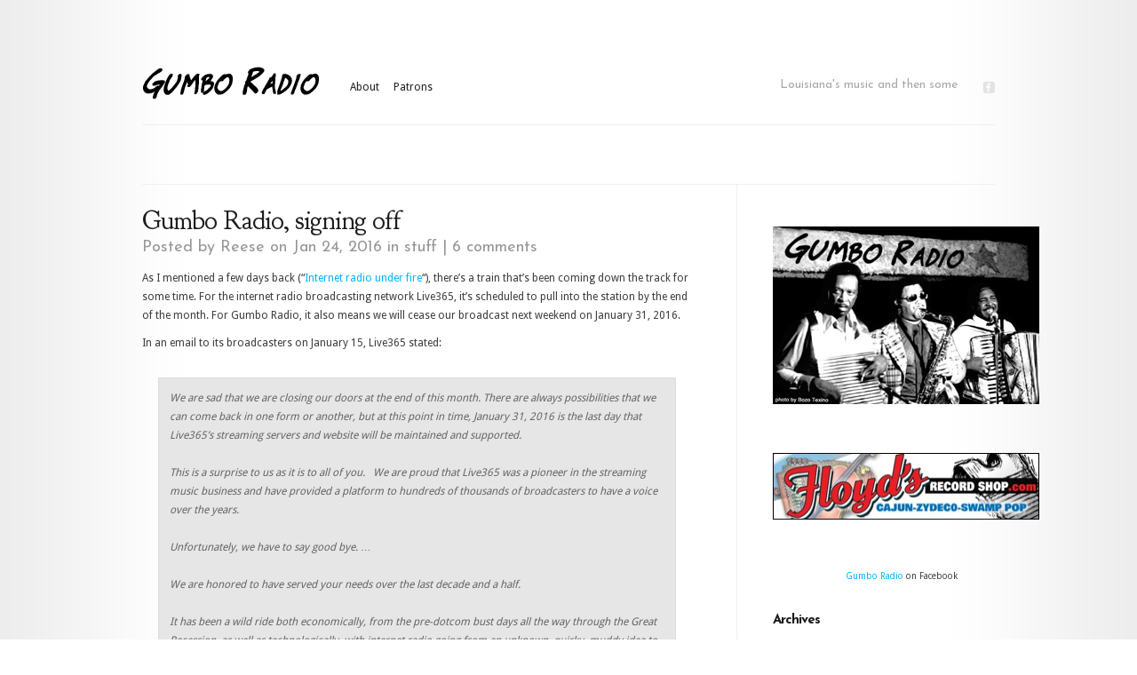

--- FILE ---
content_type: text/html; charset=UTF-8
request_url: https://gumboradio.com/
body_size: 19908
content:
<!DOCTYPE html PUBLIC "-//W3C//DTD XHTML 1.0 Transitional//EN" "http://www.w3.org/TR/xhtml1/DTD/xhtml1-transitional.dtd">
<html xmlns="http://www.w3.org/1999/xhtml" lang="en-US">
<head profile="http://gmpg.org/xfn/11">
<meta http-equiv="Content-Type" content="text/html; charset=UTF-8" />

<link rel="stylesheet" href="https://gumboradio.com/wp-content/themes/Modest/style.css" type="text/css" media="screen" />
<link href='https://fonts.googleapis.com/css?family=Josefin+Sans:regular,bold' rel='stylesheet' type='text/css' />
<link href='https://fonts.googleapis.com/css?family=Droid+Sans:regular,bold' rel='stylesheet' type='text/css' />
<link href='https://fonts.googleapis.com/css?family=Goudy+Bookletter+1911' rel='stylesheet' type='text/css' />
<link rel="pingback" href="https://gumboradio.com/xmlrpc.php" />

<!--[if lt IE 7]>
	<link rel="stylesheet" type="text/css" href="https://gumboradio.com/wp-content/themes/Modest/css/ie6style.css" />
	<script type="text/javascript" src="https://gumboradio.com/wp-content/themes/Modest/js/DD_belatedPNG_0.0.8a-min.js"></script>
	<script type="text/javascript">DD_belatedPNG.fix('img#logo, #et-social-icons img, span.overlay, .gotoslide span, #featured .description, .featured-title, .footer-widget ul li, #footer-top, span#down-arrow, .thumb .zoom-icon, span.post-overlay, .avatar-overlay');</script>
<![endif]-->
<!--[if IE 7]>
	<link rel="stylesheet" type="text/css" href="https://gumboradio.com/wp-content/themes/Modest/css/ie7style.css" />
<![endif]-->
<!--[if IE 8]>
	<link rel="stylesheet" type="text/css" href="https://gumboradio.com/wp-content/themes/Modest/css/ie8style.css" />
<![endif]-->

<script type="text/javascript">
	document.documentElement.className = 'js';
</script>

<script>var et_site_url='https://gumboradio.com';var et_post_id='global';function et_core_page_resource_fallback(a,b){"undefined"===typeof b&&(b=a.sheet.cssRules&&0===a.sheet.cssRules.length);b&&(a.onerror=null,a.onload=null,a.href?a.href=et_site_url+"/?et_core_page_resource="+a.id+et_post_id:a.src&&(a.src=et_site_url+"/?et_core_page_resource="+a.id+et_post_id))}
</script><title>Gumbo Radio | Louisiana&#039;s music and then some</title>
<meta name='robots' content='max-image-preview:large' />
<link rel='dns-prefetch' href='//fonts.googleapis.com' />
<link rel="alternate" type="application/rss+xml" title="Gumbo Radio &raquo; Feed" href="https://gumboradio.com/feed/" />
<link rel="alternate" type="application/rss+xml" title="Gumbo Radio &raquo; Comments Feed" href="https://gumboradio.com/comments/feed/" />
		<!-- This site uses the Google Analytics by MonsterInsights plugin v9.9.0 - Using Analytics tracking - https://www.monsterinsights.com/ -->
		<!-- Note: MonsterInsights is not currently configured on this site. The site owner needs to authenticate with Google Analytics in the MonsterInsights settings panel. -->
					<!-- No tracking code set -->
				<!-- / Google Analytics by MonsterInsights -->
		<meta content="Modest v.3.9.8" name="generator"/><style id='wp-img-auto-sizes-contain-inline-css' type='text/css'>
img:is([sizes=auto i],[sizes^="auto," i]){contain-intrinsic-size:3000px 1500px}
/*# sourceURL=wp-img-auto-sizes-contain-inline-css */
</style>

<style id='wp-emoji-styles-inline-css' type='text/css'>

	img.wp-smiley, img.emoji {
		display: inline !important;
		border: none !important;
		box-shadow: none !important;
		height: 1em !important;
		width: 1em !important;
		margin: 0 0.07em !important;
		vertical-align: -0.1em !important;
		background: none !important;
		padding: 0 !important;
	}
/*# sourceURL=wp-emoji-styles-inline-css */
</style>
<link rel='stylesheet' id='wp-block-library-css' href='https://gumboradio.com/wp-includes/css/dist/block-library/style.min.css?ver=6.9' type='text/css' media='all' />
<style id='global-styles-inline-css' type='text/css'>
:root{--wp--preset--aspect-ratio--square: 1;--wp--preset--aspect-ratio--4-3: 4/3;--wp--preset--aspect-ratio--3-4: 3/4;--wp--preset--aspect-ratio--3-2: 3/2;--wp--preset--aspect-ratio--2-3: 2/3;--wp--preset--aspect-ratio--16-9: 16/9;--wp--preset--aspect-ratio--9-16: 9/16;--wp--preset--color--black: #000000;--wp--preset--color--cyan-bluish-gray: #abb8c3;--wp--preset--color--white: #ffffff;--wp--preset--color--pale-pink: #f78da7;--wp--preset--color--vivid-red: #cf2e2e;--wp--preset--color--luminous-vivid-orange: #ff6900;--wp--preset--color--luminous-vivid-amber: #fcb900;--wp--preset--color--light-green-cyan: #7bdcb5;--wp--preset--color--vivid-green-cyan: #00d084;--wp--preset--color--pale-cyan-blue: #8ed1fc;--wp--preset--color--vivid-cyan-blue: #0693e3;--wp--preset--color--vivid-purple: #9b51e0;--wp--preset--gradient--vivid-cyan-blue-to-vivid-purple: linear-gradient(135deg,rgb(6,147,227) 0%,rgb(155,81,224) 100%);--wp--preset--gradient--light-green-cyan-to-vivid-green-cyan: linear-gradient(135deg,rgb(122,220,180) 0%,rgb(0,208,130) 100%);--wp--preset--gradient--luminous-vivid-amber-to-luminous-vivid-orange: linear-gradient(135deg,rgb(252,185,0) 0%,rgb(255,105,0) 100%);--wp--preset--gradient--luminous-vivid-orange-to-vivid-red: linear-gradient(135deg,rgb(255,105,0) 0%,rgb(207,46,46) 100%);--wp--preset--gradient--very-light-gray-to-cyan-bluish-gray: linear-gradient(135deg,rgb(238,238,238) 0%,rgb(169,184,195) 100%);--wp--preset--gradient--cool-to-warm-spectrum: linear-gradient(135deg,rgb(74,234,220) 0%,rgb(151,120,209) 20%,rgb(207,42,186) 40%,rgb(238,44,130) 60%,rgb(251,105,98) 80%,rgb(254,248,76) 100%);--wp--preset--gradient--blush-light-purple: linear-gradient(135deg,rgb(255,206,236) 0%,rgb(152,150,240) 100%);--wp--preset--gradient--blush-bordeaux: linear-gradient(135deg,rgb(254,205,165) 0%,rgb(254,45,45) 50%,rgb(107,0,62) 100%);--wp--preset--gradient--luminous-dusk: linear-gradient(135deg,rgb(255,203,112) 0%,rgb(199,81,192) 50%,rgb(65,88,208) 100%);--wp--preset--gradient--pale-ocean: linear-gradient(135deg,rgb(255,245,203) 0%,rgb(182,227,212) 50%,rgb(51,167,181) 100%);--wp--preset--gradient--electric-grass: linear-gradient(135deg,rgb(202,248,128) 0%,rgb(113,206,126) 100%);--wp--preset--gradient--midnight: linear-gradient(135deg,rgb(2,3,129) 0%,rgb(40,116,252) 100%);--wp--preset--font-size--small: 13px;--wp--preset--font-size--medium: 20px;--wp--preset--font-size--large: 36px;--wp--preset--font-size--x-large: 42px;--wp--preset--spacing--20: 0.44rem;--wp--preset--spacing--30: 0.67rem;--wp--preset--spacing--40: 1rem;--wp--preset--spacing--50: 1.5rem;--wp--preset--spacing--60: 2.25rem;--wp--preset--spacing--70: 3.38rem;--wp--preset--spacing--80: 5.06rem;--wp--preset--shadow--natural: 6px 6px 9px rgba(0, 0, 0, 0.2);--wp--preset--shadow--deep: 12px 12px 50px rgba(0, 0, 0, 0.4);--wp--preset--shadow--sharp: 6px 6px 0px rgba(0, 0, 0, 0.2);--wp--preset--shadow--outlined: 6px 6px 0px -3px rgb(255, 255, 255), 6px 6px rgb(0, 0, 0);--wp--preset--shadow--crisp: 6px 6px 0px rgb(0, 0, 0);}:where(.is-layout-flex){gap: 0.5em;}:where(.is-layout-grid){gap: 0.5em;}body .is-layout-flex{display: flex;}.is-layout-flex{flex-wrap: wrap;align-items: center;}.is-layout-flex > :is(*, div){margin: 0;}body .is-layout-grid{display: grid;}.is-layout-grid > :is(*, div){margin: 0;}:where(.wp-block-columns.is-layout-flex){gap: 2em;}:where(.wp-block-columns.is-layout-grid){gap: 2em;}:where(.wp-block-post-template.is-layout-flex){gap: 1.25em;}:where(.wp-block-post-template.is-layout-grid){gap: 1.25em;}.has-black-color{color: var(--wp--preset--color--black) !important;}.has-cyan-bluish-gray-color{color: var(--wp--preset--color--cyan-bluish-gray) !important;}.has-white-color{color: var(--wp--preset--color--white) !important;}.has-pale-pink-color{color: var(--wp--preset--color--pale-pink) !important;}.has-vivid-red-color{color: var(--wp--preset--color--vivid-red) !important;}.has-luminous-vivid-orange-color{color: var(--wp--preset--color--luminous-vivid-orange) !important;}.has-luminous-vivid-amber-color{color: var(--wp--preset--color--luminous-vivid-amber) !important;}.has-light-green-cyan-color{color: var(--wp--preset--color--light-green-cyan) !important;}.has-vivid-green-cyan-color{color: var(--wp--preset--color--vivid-green-cyan) !important;}.has-pale-cyan-blue-color{color: var(--wp--preset--color--pale-cyan-blue) !important;}.has-vivid-cyan-blue-color{color: var(--wp--preset--color--vivid-cyan-blue) !important;}.has-vivid-purple-color{color: var(--wp--preset--color--vivid-purple) !important;}.has-black-background-color{background-color: var(--wp--preset--color--black) !important;}.has-cyan-bluish-gray-background-color{background-color: var(--wp--preset--color--cyan-bluish-gray) !important;}.has-white-background-color{background-color: var(--wp--preset--color--white) !important;}.has-pale-pink-background-color{background-color: var(--wp--preset--color--pale-pink) !important;}.has-vivid-red-background-color{background-color: var(--wp--preset--color--vivid-red) !important;}.has-luminous-vivid-orange-background-color{background-color: var(--wp--preset--color--luminous-vivid-orange) !important;}.has-luminous-vivid-amber-background-color{background-color: var(--wp--preset--color--luminous-vivid-amber) !important;}.has-light-green-cyan-background-color{background-color: var(--wp--preset--color--light-green-cyan) !important;}.has-vivid-green-cyan-background-color{background-color: var(--wp--preset--color--vivid-green-cyan) !important;}.has-pale-cyan-blue-background-color{background-color: var(--wp--preset--color--pale-cyan-blue) !important;}.has-vivid-cyan-blue-background-color{background-color: var(--wp--preset--color--vivid-cyan-blue) !important;}.has-vivid-purple-background-color{background-color: var(--wp--preset--color--vivid-purple) !important;}.has-black-border-color{border-color: var(--wp--preset--color--black) !important;}.has-cyan-bluish-gray-border-color{border-color: var(--wp--preset--color--cyan-bluish-gray) !important;}.has-white-border-color{border-color: var(--wp--preset--color--white) !important;}.has-pale-pink-border-color{border-color: var(--wp--preset--color--pale-pink) !important;}.has-vivid-red-border-color{border-color: var(--wp--preset--color--vivid-red) !important;}.has-luminous-vivid-orange-border-color{border-color: var(--wp--preset--color--luminous-vivid-orange) !important;}.has-luminous-vivid-amber-border-color{border-color: var(--wp--preset--color--luminous-vivid-amber) !important;}.has-light-green-cyan-border-color{border-color: var(--wp--preset--color--light-green-cyan) !important;}.has-vivid-green-cyan-border-color{border-color: var(--wp--preset--color--vivid-green-cyan) !important;}.has-pale-cyan-blue-border-color{border-color: var(--wp--preset--color--pale-cyan-blue) !important;}.has-vivid-cyan-blue-border-color{border-color: var(--wp--preset--color--vivid-cyan-blue) !important;}.has-vivid-purple-border-color{border-color: var(--wp--preset--color--vivid-purple) !important;}.has-vivid-cyan-blue-to-vivid-purple-gradient-background{background: var(--wp--preset--gradient--vivid-cyan-blue-to-vivid-purple) !important;}.has-light-green-cyan-to-vivid-green-cyan-gradient-background{background: var(--wp--preset--gradient--light-green-cyan-to-vivid-green-cyan) !important;}.has-luminous-vivid-amber-to-luminous-vivid-orange-gradient-background{background: var(--wp--preset--gradient--luminous-vivid-amber-to-luminous-vivid-orange) !important;}.has-luminous-vivid-orange-to-vivid-red-gradient-background{background: var(--wp--preset--gradient--luminous-vivid-orange-to-vivid-red) !important;}.has-very-light-gray-to-cyan-bluish-gray-gradient-background{background: var(--wp--preset--gradient--very-light-gray-to-cyan-bluish-gray) !important;}.has-cool-to-warm-spectrum-gradient-background{background: var(--wp--preset--gradient--cool-to-warm-spectrum) !important;}.has-blush-light-purple-gradient-background{background: var(--wp--preset--gradient--blush-light-purple) !important;}.has-blush-bordeaux-gradient-background{background: var(--wp--preset--gradient--blush-bordeaux) !important;}.has-luminous-dusk-gradient-background{background: var(--wp--preset--gradient--luminous-dusk) !important;}.has-pale-ocean-gradient-background{background: var(--wp--preset--gradient--pale-ocean) !important;}.has-electric-grass-gradient-background{background: var(--wp--preset--gradient--electric-grass) !important;}.has-midnight-gradient-background{background: var(--wp--preset--gradient--midnight) !important;}.has-small-font-size{font-size: var(--wp--preset--font-size--small) !important;}.has-medium-font-size{font-size: var(--wp--preset--font-size--medium) !important;}.has-large-font-size{font-size: var(--wp--preset--font-size--large) !important;}.has-x-large-font-size{font-size: var(--wp--preset--font-size--x-large) !important;}
/*# sourceURL=global-styles-inline-css */
</style>

<style id='classic-theme-styles-inline-css' type='text/css'>
/*! This file is auto-generated */
.wp-block-button__link{color:#fff;background-color:#32373c;border-radius:9999px;box-shadow:none;text-decoration:none;padding:calc(.667em + 2px) calc(1.333em + 2px);font-size:1.125em}.wp-block-file__button{background:#32373c;color:#fff;text-decoration:none}
/*# sourceURL=/wp-includes/css/classic-themes.min.css */
</style>
<link rel='stylesheet' id='wpsc-style-css' href='https://gumboradio.com/wp-content/plugins/wordpress-simple-paypal-shopping-cart/assets/wpsc-front-end-styles.css?ver=5.2.2' type='text/css' media='all' />
<link rel='stylesheet' id='et-gf--css' href='https://fonts.googleapis.com/css?family=:&#038;subset=latin' type='text/css' media='all' />
<link rel='stylesheet' id='et-shortcodes-css-css' href='https://gumboradio.com/wp-content/themes/Modest/epanel/shortcodes/css/shortcodes-legacy.css?ver=3.9.8' type='text/css' media='all' />
<link rel='stylesheet' id='magnific_popup-css' href='https://gumboradio.com/wp-content/themes/Modest/includes/page_templates/js/magnific_popup/magnific_popup.css?ver=1.3.4' type='text/css' media='screen' />
<link rel='stylesheet' id='et_page_templates-css' href='https://gumboradio.com/wp-content/themes/Modest/includes/page_templates/page_templates.css?ver=1.8' type='text/css' media='screen' />
<script type="text/javascript" src="https://gumboradio.com/wp-includes/js/jquery/jquery.min.js?ver=3.7.1" id="jquery-core-js"></script>
<script type="text/javascript" src="https://gumboradio.com/wp-includes/js/jquery/jquery-migrate.min.js?ver=3.4.1" id="jquery-migrate-js"></script>
<link rel="https://api.w.org/" href="https://gumboradio.com/wp-json/" /><link rel="EditURI" type="application/rsd+xml" title="RSD" href="https://gumboradio.com/xmlrpc.php?rsd" />
<meta name="generator" content="WordPress 6.9" />

<!-- WP Simple Shopping Cart plugin v5.2.2 - https://wordpress.org/plugins/wordpress-simple-paypal-shopping-cart/ -->
	<script type="text/javascript">
	function ReadForm (obj1, tst) {
	    // Read the user form
	    var i,j,pos;
	    val_total="";val_combo="";

	    for (i=0; i<obj1.length; i++)
	    {
	        // run entire form
	        obj = obj1.elements[i];           // a form element

	        if (obj.type == "select-one")
	        {   // just selects
	            if (obj.name == "quantity" ||
	                obj.name == "amount") continue;
		        pos = obj.selectedIndex;        // which option selected
		        
		        const selected_option = obj.options[pos];
		        
		        val = selected_option?.value;   // selected value
		        if (selected_option?.getAttribute("data-display-text")){
                    val = selected_option?.getAttribute("data-display-text");
                }
		        
		        val_combo = val_combo + " (" + val + ")";
	        }
	    }
		// Now summarize everything we have processed above
		val_total = obj1.product_tmp.value + val_combo;
		obj1.wspsc_product.value = val_total;

        wpscShowCalculatedProductPrice(obj1);
	}

    document.addEventListener('DOMContentLoaded', function (){
        // Calculate all variation prices on initial page load.
        const addToCartForms = document.querySelectorAll('form.wp-cart-button-form');
        addToCartForms?.forEach(function(addToCartForm){
            wpscShowCalculatedProductPrice(addToCartForm);
        })
    })

    function wpscShowCalculatedProductPrice(form){
        const productBox = form.closest('.wp_cart_product_display_bottom');
        if (!productBox){
            // This is not a product display box shortcode, nothing o do.
            return;
        }

        const currentFormVarInputs = form.querySelectorAll('.wp_cart_variation1_select, .wp_cart_variation2_select, .wp_cart_variation3_select');
        if (!currentFormVarInputs.length){
            // This product does not have variations. Nothing to do.
            return;
        }

        const priceBox = productBox?.querySelector('.wp_cart_product_price');

        const basePriceEl = form?.querySelector('input[name="price"]');
        const basePrice = basePriceEl?.value;

        let updatedPrice = parseFloat(basePrice);

        currentFormVarInputs.forEach(function(varInput){
            const selectedOptionEl = varInput.options[varInput.selectedIndex];

            const varPrice = selectedOptionEl?.getAttribute("data-price");
            if (varPrice){
                // Nothing to do if no variation price set.
                updatedPrice += parseFloat(varPrice);
            }
        })

        priceBox.innerText = '$' + updatedPrice.toFixed(2);
    }

	</script>
    <!-- used in scripts --><meta name="et_featured_auto_speed" content="5000" /><meta name="et_disable_toptier" content="0" /><meta name="et_featured_slider_auto" content="0" />		<style type="text/css">
		h1, h2, h3, h4, h5, h6, p#quote-1, a.learn-more, p#quote-2, .blurb h3.title { font-family: '', ; }body { font-family: '', ; }		</style>
		<style type="text/css">
		#et_pt_portfolio_gallery { margin-left: -15px; }
		.et_pt_portfolio_item { margin-left: 21px; }
		.et_portfolio_small { margin-left: -40px !important; }
		.et_portfolio_small .et_pt_portfolio_item { margin-left: 32px !important; }
		.et_portfolio_large { margin-left: -8px !important; }
		.et_portfolio_large .et_pt_portfolio_item { margin-left: 17px !important; }
	</style>

</head>
<body class="home blog wp-theme-Modest et_includes_sidebar">
	<div class="right-shadow">
		<div class="left-shadow">
			<div class="container clearfix">
				<div id="header" class="clearfix">
										<a href="https://gumboradio.com/">						<img src="http://gumboradio.com/wp-content/uploads/2012/12/grlogo.png" alt="Gumbo Radio" id="logo"/>
					</a>
											<ul id="top-menu" class="nav">
							
							<li class="page_item page-item-2"><a href="https://gumboradio.com/about/">About</a></li>
<li class="page_item page-item-174"><a href="https://gumboradio.com/patrons/">Patrons</a></li>
													</ul> <!-- end ul#nav -->
					
					<div id="icons">
						<span>Louisiana&#039;s music and then some</span>
						<div id="et-social-icons">
							 <a href='http://www.facebook.com/gumboradio' target='_blank'><img alt='Facebook' src='https://gumboradio.com/wp-content/themes/Modest/images/facebook.png' /></a>						</div>
					</div>
				</div> <!-- end #header -->

				
				<div id="content-area" class="clearfix">
	
	
			<div id="left-area">
				<div class="post clearfix">		<h2 class="title"><a href="https://gumboradio.com/2016/01/gumbo-radio-signing-off/">Gumbo Radio, signing off</a></h2>			<p class="meta-info">Posted  by <a href="https://gumboradio.com/author/reese/" title="Posts by Reese" rel="author">Reese</a> on Jan 24, 2016 in <a href="https://gumboradio.com/category/stuff/" rel="category tag">stuff</a> | <a href="https://gumboradio.com/2016/01/gumbo-radio-signing-off/#comments">6 comments</a></p>
									<p>As I mentioned a few days back (&#8220;<a href="https://gumboradio.com/2016/01/internet-radio-under-fire/">Internet radio under fire</a>&#8220;), there&#8217;s a train that&#8217;s been coming down the track for some time. For the internet radio broadcasting network Live365, it&#8217;s scheduled to pull into the station by the end of the month. For Gumbo Radio, it also means we will cease our broadcast next weekend on January 31, 2016.</p>
<p>In an email to its broadcasters on January 15, Live365 stated:</p>
<blockquote><p>We are sad that we are closing our doors at the end of this month. There are always possibilities that we can come back in one form or another, but at this point in time, January 31, 2016 is the last day that Live365&#8217;s streaming servers and website will be maintained and supported.</p>
<p>&nbsp;</p>
<p>This is a surprise to us as it is to all of you.   We are proud that Live365 was a pioneer in the streaming music business and have provided a platform to hundreds of thousands of broadcasters to have a voice over the years.</p>
<p>&nbsp;</p>
<p>Unfortunately, we have to say good bye. &#8230;</p>
<p>&nbsp;</p>
<p>We are honored to have served your needs over the last decade and a half.</p>
<p>&nbsp;</p>
<p>It has been a wild ride both economically, from the pre-dotcom bust days all the way through the Great Recession, as well as technologically, with internet radio going from an unknown, quirky, muddy idea to a ubiquitous technology that hundreds of millions enjoy. Sadly, Live365&#8217;s portion of the ride is ending.</p>
<p>&nbsp;</p>
<p>Again, streaming services and website access will not be supported beyond 1/31/2016.</p>
<p>&nbsp;</p>
<p>We have extremely limited resources with the current skeleton crew. We regret that we will not be able to respond to all of you, so we apologize in advance.</p>
<p>&nbsp;</p>
<p>All the best,</p>
<p>&nbsp;</p>
<p>The Live365 Team</p></blockquote>
<p>Until Live365 pulls the plug, <a href="http://www.live365.com/stations/gumboradio?play=1">Gumbo Radio will keep rolling</a>. After January 31, <a href="https://gumboradio.com/">this website</a> will remain up, as will <a href="https://www.facebook.com/gumboradio/">the Facebook page</a>. If I figure out a solution to all this, I&#8217;ll post information through these two avenues.</p>
<p>I started this little project with Live365 in December 2008. It was a few years after my brother Shamus and I, along with our father, had created one of the first internet radio stations &#8211; LouisianaRadio.com. After that venture, I couldn&#8217;t shake the broadcast bug, so I started Gumbo Radio. The great thing about Live365&#8217;s operation was that they were paying BMI, ASCAP, and SESAC for the small shops like Gumbo Radio to broadcast. Under the new regulations, which I think are needed to pay musicians what they justly deserve for their work, the larger outfits like Spotify and Pandora will have to pay more for music. Live365 contends that the new costs are driving it out of business.</p>
<p>Since I learned within the last month that Live365 was shutting down, I&#8217;ve been looking at other options. As best I can surmise, in order to continue broadcasting the 24-hour, live stereo music stream, I&#8217;m looking at costs that are at least ten times what I&#8217;ve been paying to broadcast Gumbo Radio over Live365. Raising and ensuring a steady revenue stream to run this operation would then turn this into a job—and work. That&#8217;s never what this has been about, and I&#8217;m not looking to start now.</p>
<p>I&#8217;ve never made a dime on Gumbo Radio. It&#8217;s always been a money-losing proposition, but I&#8217;ve been cool with that. It was my hobby. My golf. I let my kids record voiceovers for the station and let them chime in on which songs needed to be added to and removed from the mix. In the seven years we&#8217;ve been broadcasting, we&#8217;ve amassed a catalog of 18,545 songs for a playlist that&#8217;s over 44.7 days long. The primary focus has always been on the music of Louisiana, but I&#8217;ve thrown other artists into the mix like James Brown, Bob Wills, Stevie Ray Vaughan, Mississippi Sheiks, Randy Newman, Otis Redding, Big Star, Johnny &#8220;Guitar&#8221; Watson, Flat Duo Jets, R.L. Burnside, Mose Allison, Junior Kimbrough, and ZZ Top. In October 2012, I initiated an Indiegogo campaign (<a href="https://www.indiegogo.com/projects/gumbo-radio-phase-deux/x/1557579#/">Gumbo Radio: phase deux</a>) to upgrade some gear, and we surpassed our goal by 53 percent with <a href="https://gumboradio.com/patrons/">the help of our faithful listeners</a>.</p>
<p>The current situation puts me in a funk—not the good kind where The Meters are playing. Gumbo Radio has been a place where I&#8217;ve been able to scratch multiple itches—music, broadcasting, and computers. I&#8217;m not looking for this part of my life to end. I&#8217;ve met some wonderful people, both in person and online, who share a common love of music. For that, I&#8217;m thankful. That&#8217;s been the greatest part of all this—that music has done what it&#8217;s supposed to do. It&#8217;s brought people together.</p>
<p>I&#8217;m also frustrated. It&#8217;s like my seven-year-old daughter said the other day after I explained the situation to her, &#8220;There just seems like there&#8217;s something we can do.&#8221; I tried to explain to her that sometimes the costs outweigh the benefits, and you just have to move on. I tried to also remind her—as I&#8217;ve been trying to tell myself—that maybe there&#8217;s a reason for all of this. Maybe there&#8217;s something else at work here that we&#8217;re just not seeing clearly right now.</p>
<p>I can&#8217;t help but recall what Joe Burge (aka Dr. Feelgood) told me back in 2002 when he talked about <em>Swamp &#8216;n&#8217; Roll</em>, &#8220;It&#8217;s been a groove. . . . We&#8217;ve been doing what we want to do. We haven&#8217;t made a king&#8217;s fortune at it, but we&#8217;ve made people happy. If at all stopped today, we could look back on it and say, &#8216;Yeah, it was worth it.'&#8221;</p>
<p>Amen, brother.</p>
				<a href="https://gumboradio.com/2016/01/gumbo-radio-signing-off/" class="readmore"><span>Read More</span></a>	</div> 	<!-- end .post-->	<div class="post clearfix">		<h2 class="title"><a href="https://gumboradio.com/2016/01/internet-radio-under-fire/">Internet radio under fire</a></h2>			<p class="meta-info">Posted  by <a href="https://gumboradio.com/author/reese/" title="Posts by Reese" rel="author">Reese</a> on Jan 12, 2016 in <a href="https://gumboradio.com/category/stuff/" rel="category tag">stuff</a> | <span>Comments Off<span class="screen-reader-text"> on Internet radio under fire</span></span></p>
									<p>Internet radio is under fire again. The rates for broadcasting music over the internet have gone up, and most of the music lovers who run these mom-and-pop operations won&#8217;t to be able to keep the music rolling. This <a href="http://www.sandiegoreader.com/news/2016/jan/10/blurt-independent-internet-radio-stations-stifled/">piece from the <em>San Diego Reader</em></a> reports, “The rate increase also seems to be choking the life out of <a href="http://www.live365.com/">Live365</a>, a popular internet radio network that offers some 260 &#8216;human curated&#8217; indie stations — an international platform that showcases diverse formats &#8230;”</p>
<p>Gumbo Radio has been a part of the Live365 network since 2008. Bill Kraski, a Live365 listener, recently noted:</p>
<blockquote><p>Most of [Live365&#8217;s] broadcasters are small. &#8230; But they include really good lesser known artists, who seem to be ignored by mainstream stations. &#8230;</p>
<p>&nbsp;</p>
<p>Part of what allowed Live365 to do what it did was the artist royalty agreement. Until recently, small broadcasters had a different, lower royalty payment schedule. This allowed the little guys who have little or no advertising to be more competitive. In some cases, it’s the only thing that allowed them to exist. Very recently, that part of the royalty agreement was eliminated. Now, Joe Local pays the same rate as NBC or CBS, even though they have a smaller and, most likely, more niche audience. It’s a rate increase many can’t handle.</p>
<p>&nbsp;</p>
<p>The change scared off some of the investors [of Live365], forcing a downsizing of staff. Live365 is actively looking for new investors. But, if they don’t regain more backing, Live365 streaming could be totally offline on January 31. &#8230;</p></blockquote>
<p><em>The New York Times</em> reports that <a href="http://www.nytimes.com/2016/01/08/arts/music/columbias-wkcr-goes-silent-online.html?_r=0">Columbia University&#8217;s WKCR has shut down its online operation</a>.</p>
<blockquote><p>To use sound recordings online, most radio stations deal with SoundExchange, a nonprofit agency that handles licensing on behalf of record companies and processes payments from the stations. Under federal copyright law, online stations face stricter terms than their broadcast counterparts when it comes to programming. Online stations face limits of how many songs by any particular artist — or even from a single album — can be played in a given period of time. &#8230;</p>
<p>&nbsp;</p>
<p>The suspension of WKCR’s streams appear to be one sign of confusion in the radio and streaming world since a ruling last month by the Copyright Royalty Board, a panel of federal judges who set licensing rates for Internet radio and other types of services. Some online stations have expressed concerns about the effect of the new rates on small stations. &#8230;</p></blockquote>
<p>For more details and to sign a petition, <a href="https://www.change.org/p/u-s-house-of-representatives-u-s-senate-save-net-radio-we-need-your-help-to-petition-congress-100-000-stations-will-perish">visit SaveNetRadio 3.0</a>.</p>
				<a href="https://gumboradio.com/2016/01/internet-radio-under-fire/" class="readmore"><span>Read More</span></a>	</div> 	<!-- end .post-->	<div class="post clearfix">		<h2 class="title"><a href="https://gumboradio.com/2015/12/its-christmas-yall/">It&#8217;s Christmas, y&#8217;all</a></h2>			<p class="meta-info">Posted  by <a href="https://gumboradio.com/author/reese/" title="Posts by Reese" rel="author">Reese</a> on Dec 10, 2015 in <a href="https://gumboradio.com/category/stuff/" rel="category tag">stuff</a> | <span>Comments Off<span class="screen-reader-text"> on It&#8217;s Christmas, y&#8217;all</span></span></p>
									<p>Well, not exactly. But it&#8217;s getting close, so we&#8217;ve thrown some Christmas tunes into the musical mix for good measure. Don&#8217;t worry, we won&#8217;t bombarded you with &#8220;Jingle Bells.&#8221; We&#8217;ll just throw in a holiday number every now and then for good measure.</p>
<p>Seasoned greetings!</p>
				<a href="https://gumboradio.com/2015/12/its-christmas-yall/" class="readmore"><span>Read More</span></a>	</div> 	<!-- end .post-->	<div class="post clearfix">		<h2 class="title"><a href="https://gumboradio.com/2014/07/gumbo-radio-now-on-itunes/">Gumbo Radio now on iTunes</a></h2>			<p class="meta-info">Posted  by <a href="https://gumboradio.com/author/reese/" title="Posts by Reese" rel="author">Reese</a> on Jul 30, 2014 in <a href="https://gumboradio.com/category/stuff/" rel="category tag">stuff</a> | <span>Comments Off<span class="screen-reader-text"> on Gumbo Radio now on iTunes</span></span></p>
									<p>Well, it&#8217;s only taken about 18 months, but Gumbo Radio is now officially listed on iTunes!</p>
<p>Just click on your iTunes music library, then click <strong>Internet</strong>. You&#8217;ll find us listed in alphabetical order under the category <strong>Eclectic</strong>.</p>
<p>(Now if we could just figure out how to get onto Apple TV &#8230;)</p>
				<a href="https://gumboradio.com/2014/07/gumbo-radio-now-on-itunes/" class="readmore"><span>Read More</span></a>	</div> 	<!-- end .post-->	<div class="post clearfix">		<h2 class="title"><a href="https://gumboradio.com/2014/07/some-live-downtime/">Some live downtime</a></h2>			<p class="meta-info">Posted  by <a href="https://gumboradio.com/author/reese/" title="Posts by Reese" rel="author">Reese</a> on Jul 22, 2014 in <a href="https://gumboradio.com/category/stuff/" rel="category tag">stuff</a> | <span>Comments Off<span class="screen-reader-text"> on Some live downtime</span></span></p>
									<p>Within the next week or so, Gumbo Radio will switch from its live mode to its canned broadcast mode for about a week. This will give us time to move the operation to a new secret bunker.</p>
<p>Don&#8217;t worry though. You&#8217;ll still be able to listen to Gumbo Radio around the clock (but with Live365&#8217;s commercials mixed in). Once we have our entire system back up and running, we&#8217;ll flip the switch back to the live mode.</p>
<p>Thanks for your patience.</p>
				<a href="https://gumboradio.com/2014/07/some-live-downtime/" class="readmore"><span>Read More</span></a>	</div> 	<!-- end .post-->	<div class="post clearfix">		<h2 class="title"><a href="https://gumboradio.com/2014/06/john-and-alan-lomax-in-louisiana-1934/">John and Alan Lomax in Louisiana, 1934</a></h2>			<p class="meta-info">Posted  by <a href="https://gumboradio.com/author/reese/" title="Posts by Reese" rel="author">Reese</a> on Jun 23, 2014 in <a href="https://gumboradio.com/category/stuff/" rel="category tag">stuff</a> | <span>Comments Off<span class="screen-reader-text"> on John and Alan Lomax in Louisiana, 1934</span></span></p>
									<p><img fetchpriority="high" decoding="async" class="alignright  wp-image-383" src="https://gumboradio.com/wp-content/uploads/2014/06/Screen-shot-2014-06-23-at-10.33.21-PM.png" alt="Screen shot 2014-06-23 at 10.33.21 PM" width="439" height="244" border="1" srcset="https://gumboradio.com/wp-content/uploads/2014/06/Screen-shot-2014-06-23-at-10.33.21-PM.png 513w, https://gumboradio.com/wp-content/uploads/2014/06/Screen-shot-2014-06-23-at-10.33.21-PM-300x166.png 300w" sizes="(max-width: 439px) 100vw, 439px" />Do yourself a favor. Go check out the incredible work Dr. Joshua Clegg Caffery has done on <a title="John and Alan Lomax's 1934 trip to south Louisiana" href="http://www.lomax1934.com/">John and Alan Lomax&#8217;s 1934 trip to south Louisiana</a>. You won&#8217;t be disappointed.</p>
<p>While you&#8217;re at it, check out Caffery&#8217;s exemplary book <em><a href="http://lsupress.org/books/detail/traditional-music-in-coastal-louisiana/">Traditional Music in Coastal Louisiana: The 1934 Lomax Recordings</a></em>.</p>
<div id="stcpDiv" style="position: absolute; top: -1999px; left: -1988px;">The 1934 Lomax Recordings</div>
<div id="stcpDiv" style="position: absolute; top: -1999px; left: -1988px;">
<h2 id="bookTitle">Traditional Music in Coastal Louisiana</h2>
<h3 id="bookSubtitle">The 1934 Lomax Recordings</h3>
<p>&#8211; See more at: http://lsupress.org/books/detail/traditional-music-in-coastal-louisiana/#sthash.AYNd4jaF.dpuf</p>
</div>
				<a href="https://gumboradio.com/2014/06/john-and-alan-lomax-in-louisiana-1934/" class="readmore"><span>Read More</span></a>	</div> 	<!-- end .post-->	<div class="post clearfix">		<h2 class="title"><a href="https://gumboradio.com/2013/12/half-a-decade-ago/">Half a decade ago &#8230;</a></h2>			<p class="meta-info">Posted  by <a href="https://gumboradio.com/author/reese/" title="Posts by Reese" rel="author">Reese</a> on Dec 19, 2013 in <a href="https://gumboradio.com/category/stuff/" rel="category tag">stuff</a> | <span>Comments Off<span class="screen-reader-text"> on Half a decade ago &#8230;</span></span></p>
									<p>I&#8217;ve been so caught up in the holidays that I forgot to mark Gumbo Radio&#8217;s birthday!</p>
<p>Five years ago, I kicked off this little dog-and-pony show, and the obsession remains. Since last year, I&#8217;ve added another couple of weeks of music for a playlist that&#8217;s 35-days long. Every time I update the list with new music, I think <em>Yeah, that&#8217;s good.</em> <em>That</em> <em>ought to be enough for a while</em>. But then I run across something I just have to add. Or even better, my kids hear something and say, &#8220;We need to add that to Gumbo Radio.&#8221; The apples have definitely fallen very closely to the tree.</p>
<p>And just as a heads up, on Christmas Eve, I&#8217;m switching the whole format to Christmas tunes for that day and Christmas day. But on Dec. 26, we&#8217;re back to the live mix of music from Louisiana.</p>
<p>Here&#8217;s wishing you and yours a safe and happy holiday season.</p>
				<a href="https://gumboradio.com/2013/12/half-a-decade-ago/" class="readmore"><span>Read More</span></a>	</div> 	<!-- end .post-->	<div class="post clearfix">		<h2 class="title"><a href="https://gumboradio.com/2013/10/wheres-your-sticker/">Where&#8217;s your sticker?</a></h2>			<p class="meta-info">Posted  by <a href="https://gumboradio.com/author/reese/" title="Posts by Reese" rel="author">Reese</a> on Oct 30, 2013 in <a href="https://gumboradio.com/category/stuff/" rel="category tag">stuff</a> | <span>Comments Off<span class="screen-reader-text"> on Where&#8217;s your sticker?</span></span></p>
									<p>Where did you stick your Gumbo Radio sticker? Post a pic of it on <a title="Gumbo Radio on Facebook" href="http://www.facebook.com/gumboradio">our Facebook page</a>.</p>
<p data-ft="{&quot;type&quot;:1,&quot;tn&quot;:&quot;K&quot;}"><em>Do what?</em> You say you don&#8217;t have one of these 4&#215;6 black and white vinyl beauties? Send a self-addressed, stamped envelope to Gumbo Radio, 211 Aurore Ave., Lafayette, LA, 70506, and we&#8217;ll drop you one in the mail. (Then you can slap it on whatever your little pea-pickin&#8217; heart desires and then post a pic of it!)</p>
<div id="attachment_231" style="width: 510px" class="wp-caption aligncenter"><a href="https://gumboradio.com/wp-content/uploads/2010/09/gumbosticker3.jpg"><img decoding="async" aria-describedby="caption-attachment-231" class="size-full wp-image-231 " alt="Gumbo Radio sticker" src="https://gumboradio.com/wp-content/uploads/2010/09/gumbosticker3.jpg" width="500" height="333" srcset="https://gumboradio.com/wp-content/uploads/2010/09/gumbosticker3.jpg 500w, https://gumboradio.com/wp-content/uploads/2010/09/gumbosticker3-300x199.jpg 300w" sizes="(max-width: 500px) 100vw, 500px" /></a><p id="caption-attachment-231" class="wp-caption-text">Cleveland Chenier, John Hart, and Clifton Chenier at Jay&#8217;s Cockpit and Lounge, Mardi Gras 1975, Cankton, Louisiana</p></div>
				<a href="https://gumboradio.com/2013/10/wheres-your-sticker/" class="readmore"><span>Read More</span></a>	</div> 	<!-- end .post-->	<div class="post clearfix">		<h2 class="title"><a href="https://gumboradio.com/2013/06/a-month-of-music/">A month of music</a></h2>			<p class="meta-info">Posted  by <a href="https://gumboradio.com/author/reese/" title="Posts by Reese" rel="author">Reese</a> on Jun 8, 2013 in <a href="https://gumboradio.com/category/stuff/" rel="category tag">stuff</a> | <span>Comments Off<span class="screen-reader-text"> on A month of music</span></span></p>
									<p>With today&#8217;s addition of just over 1,000 songs to Gumbo Radio, <a title="Gumbo Radio's current playlist" href="https://gumboradio.com/playlist.html">the playlist is now over 31 days long</a>. So in theory you can list to Gumbo Radio live from Lafayette for an entire month without hearing the same song twice. I&#8217;ll continue to add tunes to the catalog, but for now enjoy the current month of music!</p>
				<a href="https://gumboradio.com/2013/06/a-month-of-music/" class="readmore"><span>Read More</span></a>	</div> 	<!-- end .post-->	<div class="post clearfix">		<h2 class="title"><a href="https://gumboradio.com/2013/05/the-new-promo/">The new promo</a></h2>			<p class="meta-info">Posted  by <a href="https://gumboradio.com/author/reese/" title="Posts by Reese" rel="author">Reese</a> on May 4, 2013 in <a href="https://gumboradio.com/category/stuff/" rel="category tag">stuff</a> | <span>Comments Off<span class="screen-reader-text"> on The new promo</span></span></p>
									<p>Check out <a href="https://gumboradio.com/wp-content/uploads/2013/05/ZydeCodePromo.mp3">the new promo</a> that&#8217;s airing on <a title="Live365" href="http://www.live365.com">Live365</a>.</p>
				<a href="https://gumboradio.com/2013/05/the-new-promo/" class="readmore"><span>Read More</span></a>	</div> 	<!-- end .post-->	<div class="pagination">
	<div class="alignleft"><a href="https://gumboradio.com/page/2/" >&laquo; Older Entries</a></div>
	<div class="alignright"></div>
</div>		</div> 	<!-- end #left-area -->
		<div id="sidebar">

	<div id="text-12" class="widget widget_text"><h4 class="widgettitle"> </h4>			<div class="textwidget"><center><a href="http://www.live365.com/stations/gumboradio?play=1" target="new"><img src="http://gumboradio.com/wp-content/uploads/2012/12/gumbosticker2.jpg" alt="Gumbo Radio"></a></center></div>
		</div> <!-- end .widget --><div id="text-2" class="widget widget_text"><h4 class="widgettitle"> </h4>			<div class="textwidget"><a href="http://www.floydsrecordshop.com/"><img src="http://gumboradio.com/wp-content/uploads/2013/01/floyds.jpg" border="0" width="300" height="75" align="center"></a></div>
		</div> <!-- end .widget --><div id="text-7" class="widget widget_text"><h4 class="widgettitle"> </h4>			<div class="textwidget"><center><script src="http://static.ak.connect.facebook.com/js/api_lib/v0.4/FeatureLoader.js.php" type="text/javascript"></script><script type="text/javascript">FB.init("ec05243dba52804f318512bb740801c8");</script><fb:fan profile_id="89747294345" stream="" connections="10" width="300"></fb:fan><div style="font-size:10px; padding-left:10px"><a href="http://www.facebook.com/gumboradio">Gumbo Radio</a> on Facebook</div></center></div>
		</div> <!-- end .widget --><div id="archives-2" class="widget widget_archive"><h4 class="widgettitle">Archives</h4>		<label class="screen-reader-text" for="archives-dropdown-2">Archives</label>
		<select id="archives-dropdown-2" name="archive-dropdown">
			
			<option value="">Select Month</option>
				<option value='https://gumboradio.com/2016/01/'> January 2016 </option>
	<option value='https://gumboradio.com/2015/12/'> December 2015 </option>
	<option value='https://gumboradio.com/2014/07/'> July 2014 </option>
	<option value='https://gumboradio.com/2014/06/'> June 2014 </option>
	<option value='https://gumboradio.com/2013/12/'> December 2013 </option>
	<option value='https://gumboradio.com/2013/10/'> October 2013 </option>
	<option value='https://gumboradio.com/2013/06/'> June 2013 </option>
	<option value='https://gumboradio.com/2013/05/'> May 2013 </option>
	<option value='https://gumboradio.com/2013/04/'> April 2013 </option>
	<option value='https://gumboradio.com/2013/02/'> February 2013 </option>
	<option value='https://gumboradio.com/2012/12/'> December 2012 </option>
	<option value='https://gumboradio.com/2012/11/'> November 2012 </option>
	<option value='https://gumboradio.com/2012/10/'> October 2012 </option>
	<option value='https://gumboradio.com/2012/08/'> August 2012 </option>
	<option value='https://gumboradio.com/2012/06/'> June 2012 </option>
	<option value='https://gumboradio.com/2012/02/'> February 2012 </option>
	<option value='https://gumboradio.com/2011/08/'> August 2011 </option>
	<option value='https://gumboradio.com/2011/07/'> July 2011 </option>
	<option value='https://gumboradio.com/2011/02/'> February 2011 </option>
	<option value='https://gumboradio.com/2010/12/'> December 2010 </option>
	<option value='https://gumboradio.com/2010/11/'> November 2010 </option>
	<option value='https://gumboradio.com/2010/08/'> August 2010 </option>
	<option value='https://gumboradio.com/2010/04/'> April 2010 </option>
	<option value='https://gumboradio.com/2010/03/'> March 2010 </option>
	<option value='https://gumboradio.com/2010/01/'> January 2010 </option>
	<option value='https://gumboradio.com/2009/12/'> December 2009 </option>
	<option value='https://gumboradio.com/2009/08/'> August 2009 </option>
	<option value='https://gumboradio.com/2009/06/'> June 2009 </option>
	<option value='https://gumboradio.com/2009/03/'> March 2009 </option>
	<option value='https://gumboradio.com/2009/02/'> February 2009 </option>
	<option value='https://gumboradio.com/2009/01/'> January 2009 </option>
	<option value='https://gumboradio.com/2008/12/'> December 2008 </option>

		</select>

			<script type="text/javascript">
/* <![CDATA[ */

( ( dropdownId ) => {
	const dropdown = document.getElementById( dropdownId );
	function onSelectChange() {
		setTimeout( () => {
			if ( 'escape' === dropdown.dataset.lastkey ) {
				return;
			}
			if ( dropdown.value ) {
				document.location.href = dropdown.value;
			}
		}, 250 );
	}
	function onKeyUp( event ) {
		if ( 'Escape' === event.key ) {
			dropdown.dataset.lastkey = 'escape';
		} else {
			delete dropdown.dataset.lastkey;
		}
	}
	function onClick() {
		delete dropdown.dataset.lastkey;
	}
	dropdown.addEventListener( 'keyup', onKeyUp );
	dropdown.addEventListener( 'click', onClick );
	dropdown.addEventListener( 'change', onSelectChange );
})( "archives-dropdown-2" );

//# sourceURL=WP_Widget_Archives%3A%3Awidget
/* ]]> */
</script>
</div> <!-- end .widget --><div id="text-11" class="widget widget_text"><h4 class="widgettitle"> </h4>			<div class="textwidget"><center><a href="http://www.reesefuller.com/angola-to-zydeco/"><img src="http://gumboradio.com/wp-content/uploads/2011/06/A2Zcover2.jpg"></a></center></div>
		</div> <!-- end .widget --><div id="text-8" class="widget widget_text"><h4 class="widgettitle"> </h4>			<div class="textwidget"><center><form action="https://www.paypal.com/cgi-bin/webscr" method="post">
<input type="hidden" name="cmd" value="_s-xclick">
<input type="hidden" name="encrypted" value="-----BEGIN [base64]/NydSop3yeeOYCyuMhUMc8pYOjhRSi6IFm3SS/LDPQ7G1XbFHRedU5Zyx1zRY6xZAfoo0FXqzfFH1iVrdNwawumZO4lay4DXbwB0cWtXljjbsm3hpTnSq6KsDP/VDELMAkGBSsOAwIaBQAwgawGCSqGSIb3DQEHATAUBggqhkiG9w0DBwQIlj0GnRYTa6GAgYhv+0SwNzTUp821Jn6tOE4dXfuVjNmu/pgkMlWShtZuLLyGs9cVxU/[base64]/ETMS1ycjtkpkvjXZe9k+6CieLuLsPumsJ7QC1odNz3sJiCbs2wC0nLE0uLGaEtXynIgRqIddYCHx88pb5HTXv4SZeuv0Rqq4+axW9PLAAATU8w04qqjaSXgbGLP3NmohqM6bV9kZZwZLR/klDaQGo1u9uDb9lr4Yn+rBQIDAQABo4HuMIHrMB0GA1UdDgQWBBSWn3y7xm8XvVk/UtcKG+wQ1mSUazCBuwYDVR0jBIGzMIGwgBSWn3y7xm8XvVk/[base64]/zANBgkqhkiG9w0BAQUFAAOBgQCBXzpWmoBa5e9fo6ujionW1hUhPkOBakTr3YCDjbYfvJEiv/2P+IobhOGJr85+XHhN0v4gUkEDI8r2/rNk1m0GA8HKddvTjyGw/XqXa+LSTlDYkqI8OwR8GEYj4efEtcRpRYBxV8KxAW93YDWzFGvruKnnLbDAF6VR5w/[base64]/QwDQYJKoZIhvcNAQEBBQAEgYC1hyABj0OGkjayULWp7SYckufsAHuJ0qvD6+M1fc4TUUDfKdoYbQlfWPhMFhsjviZitcehxuBoiobGbyVYqYBd57F5Ix9zfgzV8MSYjIGEICkAReQi+SRCNrmP9rBv/QT/EVrjmIeco3tfQqzE+Qy7I1lD8CmFkiHovuskQRTePg==-----END PKCS7-----
">
<input type="image" src="https://www.paypal.com/en_US/i/btn/btn_donateCC_LG.gif" border="0" name="submit" alt="PayPal - The safer, easier way to pay online!">
<img alt="" border="0" src="https://www.paypal.com/en_US/i/scr/pixel.gif" width="1" height="1">
</form></center></div>
		</div> <!-- end .widget --><div id="text-10" class="widget widget_text"><h4 class="widgettitle"> </h4>			<div class="textwidget"><center><a href="http://www.steveconn.com/home.html"><img src="http://gumboradio.com/wp-content/uploads/2010/12/BuySteveBuild.jpg"></a></center></div>
		</div> <!-- end .widget --><div id="text-13" class="widget widget_text"><h4 class="widgettitle"> </h4>			<div class="textwidget"><center><a href="http://www.stickermule.com"><img src="http://gumboradio.com/wp-content/uploads/2012/11/sticker-mule-logo-thumb-3.png"></a></center></div>
		</div> <!-- end .widget --><div id="text-3" class="widget widget_text"><h4 class="widgettitle"> </h4>			<div class="textwidget">Photo of Clifton Chenier on accordion, Cleveland Chenier on washboard, and John Hart on saxophone by <a href="http://bozotexino.org/">Bozo Texino</a>. Jay's Cockpit and Lounge; Cankton, Louisiana. Mardi Gras 1975.</div>
		</div> <!-- end .widget --><div id="meta-2" class="widget widget_meta"><h4 class="widgettitle">Etc.</h4>
		<ul>
						<li><a href="https://gumboradio.com/wp-login.php">Log in</a></li>
			<li><a href="https://gumboradio.com/feed/">Entries feed</a></li>
			<li><a href="https://gumboradio.com/comments/feed/">Comments feed</a></li>

			<li><a href="https://wordpress.org/">WordPress.org</a></li>
		</ul>

		</div> <!-- end .widget -->
</div> <!-- end #sidebar -->	
			</div> <!-- end #content-area -->
		</div> <!-- end .container -->

			</div> <!-- end .left-shadow -->
</div> <!-- end .right-shadow -->

<div id="footer">
	<div class="right-shadow">
		<div class="left-shadow">
			<div id="footer-top">
				<div class="container">
					<div id="footer-widgets" class="clearfix">
																	</div> <!-- end #footer-widgets -->

					<div id="footer-bottom" class="clearfix">
						<ul class="bottom-nav"><li class="page_item page-item-2"><a href="https://gumboradio.com/about/">About</a></li>
<li class="page_item page-item-174"><a href="https://gumboradio.com/patrons/">Patrons</a></li>
</ul>
						<p id="copyright">Designed by <a href="http://www.elegantthemes.com">Elegant Themes</a> | Powered by <a href="http://www.wordpress.org">WordPress</a></p>
					</div> <!-- end #footer-bottom -->
				</div> <!-- end .container -->
			</div> <!-- end #footer-top -->
		</div> <!-- end .left-shadow -->
	</div> <!-- end .right-shadow -->
</div> <!-- end #footer -->

<script type="text/javascript" src="https://gumboradio.com/wp-content/themes/Modest/js/jquery.easing.1.3.js"></script>
<script type="text/javascript" src="https://gumboradio.com/wp-content/themes/Modest/js/superfish.js"></script>
<script type="text/javascript" src="https://gumboradio.com/wp-content/themes/Modest/js/custom.js"></script><script type="speculationrules">
{"prefetch":[{"source":"document","where":{"and":[{"href_matches":"/*"},{"not":{"href_matches":["/wp-*.php","/wp-admin/*","/wp-content/uploads/*","/wp-content/*","/wp-content/plugins/*","/wp-content/themes/Modest/*","/*\\?(.+)"]}},{"not":{"selector_matches":"a[rel~=\"nofollow\"]"}},{"not":{"selector_matches":".no-prefetch, .no-prefetch a"}}]},"eagerness":"conservative"}]}
</script>
<script type="text/javascript" src="https://gumboradio.com/wp-content/plugins/page-links-to/dist/new-tab.js?ver=3.3.7" id="page-links-to-js"></script>
<script type="text/javascript" src="https://gumboradio.com/wp-content/themes/Modest/core/admin/js/common.js?ver=3.0.96" id="et-core-common-js"></script>
<script type="text/javascript" src="https://gumboradio.com/wp-content/themes/Modest/includes/page_templates/js/jquery.easing-1.3.pack.js?ver=1.3.4" id="easing-js"></script>
<script type="text/javascript" src="https://gumboradio.com/wp-content/themes/Modest/includes/page_templates/js/magnific_popup/jquery.magnific-popup.js?ver=1.3.4" id="magnific_popup-js"></script>
<script type="text/javascript" id="et-ptemplates-frontend-js-extra">
/* <![CDATA[ */
var et_ptemplates_strings = {"captcha":"Captcha","fill":"Fill","field":"field","invalid":"Invalid email"};
//# sourceURL=et-ptemplates-frontend-js-extra
/* ]]> */
</script>
<script type="text/javascript" src="https://gumboradio.com/wp-content/themes/Modest/includes/page_templates/js/et-ptemplates-frontend.js?ver=1.1" id="et-ptemplates-frontend-js"></script>
<script id="wp-emoji-settings" type="application/json">
{"baseUrl":"https://s.w.org/images/core/emoji/17.0.2/72x72/","ext":".png","svgUrl":"https://s.w.org/images/core/emoji/17.0.2/svg/","svgExt":".svg","source":{"concatemoji":"https://gumboradio.com/wp-includes/js/wp-emoji-release.min.js?ver=6.9"}}
</script>
<script type="module">
/* <![CDATA[ */
/*! This file is auto-generated */
const a=JSON.parse(document.getElementById("wp-emoji-settings").textContent),o=(window._wpemojiSettings=a,"wpEmojiSettingsSupports"),s=["flag","emoji"];function i(e){try{var t={supportTests:e,timestamp:(new Date).valueOf()};sessionStorage.setItem(o,JSON.stringify(t))}catch(e){}}function c(e,t,n){e.clearRect(0,0,e.canvas.width,e.canvas.height),e.fillText(t,0,0);t=new Uint32Array(e.getImageData(0,0,e.canvas.width,e.canvas.height).data);e.clearRect(0,0,e.canvas.width,e.canvas.height),e.fillText(n,0,0);const a=new Uint32Array(e.getImageData(0,0,e.canvas.width,e.canvas.height).data);return t.every((e,t)=>e===a[t])}function p(e,t){e.clearRect(0,0,e.canvas.width,e.canvas.height),e.fillText(t,0,0);var n=e.getImageData(16,16,1,1);for(let e=0;e<n.data.length;e++)if(0!==n.data[e])return!1;return!0}function u(e,t,n,a){switch(t){case"flag":return n(e,"\ud83c\udff3\ufe0f\u200d\u26a7\ufe0f","\ud83c\udff3\ufe0f\u200b\u26a7\ufe0f")?!1:!n(e,"\ud83c\udde8\ud83c\uddf6","\ud83c\udde8\u200b\ud83c\uddf6")&&!n(e,"\ud83c\udff4\udb40\udc67\udb40\udc62\udb40\udc65\udb40\udc6e\udb40\udc67\udb40\udc7f","\ud83c\udff4\u200b\udb40\udc67\u200b\udb40\udc62\u200b\udb40\udc65\u200b\udb40\udc6e\u200b\udb40\udc67\u200b\udb40\udc7f");case"emoji":return!a(e,"\ud83e\u1fac8")}return!1}function f(e,t,n,a){let r;const o=(r="undefined"!=typeof WorkerGlobalScope&&self instanceof WorkerGlobalScope?new OffscreenCanvas(300,150):document.createElement("canvas")).getContext("2d",{willReadFrequently:!0}),s=(o.textBaseline="top",o.font="600 32px Arial",{});return e.forEach(e=>{s[e]=t(o,e,n,a)}),s}function r(e){var t=document.createElement("script");t.src=e,t.defer=!0,document.head.appendChild(t)}a.supports={everything:!0,everythingExceptFlag:!0},new Promise(t=>{let n=function(){try{var e=JSON.parse(sessionStorage.getItem(o));if("object"==typeof e&&"number"==typeof e.timestamp&&(new Date).valueOf()<e.timestamp+604800&&"object"==typeof e.supportTests)return e.supportTests}catch(e){}return null}();if(!n){if("undefined"!=typeof Worker&&"undefined"!=typeof OffscreenCanvas&&"undefined"!=typeof URL&&URL.createObjectURL&&"undefined"!=typeof Blob)try{var e="postMessage("+f.toString()+"("+[JSON.stringify(s),u.toString(),c.toString(),p.toString()].join(",")+"));",a=new Blob([e],{type:"text/javascript"});const r=new Worker(URL.createObjectURL(a),{name:"wpTestEmojiSupports"});return void(r.onmessage=e=>{i(n=e.data),r.terminate(),t(n)})}catch(e){}i(n=f(s,u,c,p))}t(n)}).then(e=>{for(const n in e)a.supports[n]=e[n],a.supports.everything=a.supports.everything&&a.supports[n],"flag"!==n&&(a.supports.everythingExceptFlag=a.supports.everythingExceptFlag&&a.supports[n]);var t;a.supports.everythingExceptFlag=a.supports.everythingExceptFlag&&!a.supports.flag,a.supports.everything||((t=a.source||{}).concatemoji?r(t.concatemoji):t.wpemoji&&t.twemoji&&(r(t.twemoji),r(t.wpemoji)))});
//# sourceURL=https://gumboradio.com/wp-includes/js/wp-emoji-loader.min.js
/* ]]> */
</script>

</body>
</html>


<!-- Page cached by LiteSpeed Cache 7.6.2 on 2026-01-28 13:53:20 -->

--- FILE ---
content_type: text/css
request_url: https://gumboradio.com/wp-content/themes/Modest/style.css
body_size: 4524
content:
/*
Theme Name: Modest
Theme URI: http://www.elegantthemes.com/gallery/
Version: 3.9.8
Description: 2 Column theme from Elegant Themes
Author: Elegant Themes
Author URI: http://www.elegantthemes.com
*/


/*------------------------------------------------*/
/*-----------------[RESET]------------------------*/
/*------------------------------------------------*/

/* http://meyerweb.com/eric/tools/css/reset/ */
/* v1.0 | 20080212 */

html, body, div, span, applet, object, iframe,
h1, h2, h3, h4, h5, h6, p, blockquote, pre,
a, abbr, acronym, address, big, cite, code,
del, dfn, em, font, img, ins, kbd, q, s, samp,
small, strike, strong, sub, sup, tt, var,
b, u, i, center,
dl, dt, dd, ol, ul, li,
fieldset, form, label, legend { margin: 0; padding: 0; border: 0; outline: 0; font-size: 100%; vertical-align: baseline; background: transparent; }

body { line-height: 1; }
ol, ul { list-style: none; }
blockquote, q {	quotes: none; }

blockquote:before, blockquote:after,q:before, q:after { content: ''; content: none; }

/* remember to define focus styles! */
:focus { outline: 0; }

/* remember to highlight inserts somehow! */
ins { text-decoration: none; }
del { text-decoration: line-through; }

/* tables still need 'cellspacing="0"' in the markup */
table { border-collapse: collapse; border-spacing: 0; }


/*------------------------------------------------*/
/*-----------------[BASIC STYLES]-----------------*/
/*------------------------------------------------*/

body { line-height: 18px; font-family: 'Droid Sans', arial, serif; font-size: 12px; color: #3c3c3c; background: url(images/footer-bg.png); min-width: 960px; }

a { text-decoration: none; color: #00b7f3; }
a:hover { text-decoration: underline; }
.clear { clear: both; }
.ui-tabs-hide { display: none; }
br.clear { margin: 0px; padding: 0px; }

h1, h2, h3, h4, h5, h6 { padding-bottom: 5px; color: #808080; letter-spacing: -1px; line-height: 1em; font-weight: normal; font-family: 'Goudy Bookletter 1911', Georgia, serif; }
h1 a, h2 a, h3 a, h4 a, h5 a, h6 a { color: #808080; }
h1 { font-size: 30px; }
h2 { font-size: 24px; }
h3 { font-size: 22px; }
h4 { font-size: 18px; }
h5 { font-size: 16px; }
h6 { font-size: 14px; }
p { padding-bottom: 10px; /*line-height: 24px;*/ }
strong { font-weight: bold; color: #1c1c1c; }
cite, em, i { font-style: italic; }
pre, code { font-family: Courier New, monospace; margin-bottom: 10px; }
ins { text-decoration: none; }
sup, sub { height: 0; line-height: 1; position: relative; vertical-align: baseline; }
sup { bottom: 0.8em; }
sub { top: 0.3em; }
dl { margin: 0 0 1.5em 0; }
dl dt { font-weight: bold; }
dd  { margin-left: 1.5em;}
blockquote  { margin: 1.5em; padding: 1em; color: #666666; background: #e6e6e6; font-style: italic; border: 1px solid #dcdcdc; }
	blockquote p { padding-bottom: 0px; }

input[type=text],input.text, input.title, textarea, select { background-color:#fff; border:1px solid #bbb; padding: 2px; color: #4e4e4e; }
input[type=text]:focus, input.text:focus, input.title:focus, textarea:focus, select:focus { border-color:#2D3940; color: #3e3e3e; }
input[type=text], input.text, input.title, textarea, select { margin:0.5em 0; }
textarea { padding: 4px; }

img#about-image { float: left; margin: 3px 8px 8px 0px; }

.clearfix:after { visibility: hidden; display: block; font-size: 0; content: " "; clear: both; height: 0; }
* html .clearfix             { zoom: 1; } /* IE6 */
*:first-child+html .clearfix { zoom: 1; } /* IE7 */

/*------------------------------------------------*/
/*---------------[MAIN LAYOUT INFO]---------------*/
/*------------------------------------------------*/

.right-shadow { background: #ffffff url(images/right-shadow.png) repeat-y top right; }
	.left-shadow { background:url(images/left-shadow.png) repeat-y top left; }
		.container { text-align: left; margin: 0 auto; width: 960px; position: relative; }
			#header { border-bottom: 1px solid #efefef; margin-bottom: 66px; padding-top: 70px;}
				#logo { float: left; margin-bottom: 22px; margin-right: 26px; }
				ul#top-menu { float: left; margin-top: 10px; }
				#icons { float: right; margin-top: 17px; }
					#icons span  { font-family: 'Josefin Sans', arial, serif; color: #a8a8a8; font-size: 14px; float: left; }
					#et-social-icons { float: right; padding-left:23px; padding-top: 4px; }
						#et-social-icons a { padding-left:5px; }
			#quote { margin-bottom: 61px; text-align: center; }
				p#quote-1 { font-family: 'Goudy Bookletter 1911', arial, serif; font-size: 36px; color: #1d1d1d; }
					span.tagline-quote { color: #b39d9b; }
				p#quote-2 { font-family: 'Josefin Sans', arial, serif; font-size: 30px; color: #979797; }
			#featured { margin-bottom: 56px; }
			#blurbs { margin-bottom:67px; }
				.blurb { margin-right: 96px; width: 256px; float:left; }
				.blurb.last { width: 256px; }
					.blurb h3.title  { font-family: 'Josefin Sans', arial, serif; font-weight:bold; font-size: 15px; text-align: center; padding-bottom: 10px; border-bottom: 1px solid #efefef; margin-bottom: 10px; }
						.blurb h3.title a { color: #000000; text-decoration: none; }
					.blurb p { line-height: 21px; }
					.blurb ul { font-style: italic; font-family: Georgia, serif; color: #758b8d; font-size:12px; line-height: 24px; padding-left: 35px;}
						.blurb ul li { background:url(images/custom-bg.png) no-repeat 0px 7px; padding-left:21px;}
					.thumb { display:block; float:left; position:relative; margin-top: 6px; margin-right: 23px; margin-bottom:25px; }
						.thumb a { display: block; }
						.item-image { margin-top:6px; margin-left:6px; background: #000; }
						.thumb span.overlay { background:url(images/box-overlay.png) no-repeat;	display:block; height:68px; left:0px; position:absolute; top:0px; width:68px; }
						.thumb .zoom-icon { background: url(images/zoom-icon.png) no-repeat; position: absolute; top: 21px; left: 21px; width: 25px; height: 27px; display: none; }
		#call-to-action { border-top: 1px solid #efefef; }
			#call-to-action p { font-family: 'Josefin Sans', arial, serif; color: #979797; font-size: 24px; text-align: center; padding-bottom: 25px; padding-top: 18px;  }
				a.learn-more { font-family: 'Goudy Bookletter 1911', arial, serif; font-size: 24px; color: #758b8d; text-decoration:none; float:right; padding-top:5px; }
			span#down-arrow { background:url(images/down-arrow.png) no-repeat; display: block; height: 16px; width: 33px; position: absolute; left: 49%; bottom: -16px; }


			#category-name { margin-bottom: 51px; text-align: center; margin-top: -8px; }
				h1.category-title { font-size: 36px; color: #1d1d1d; }
					span.tagline-quote { color: #b39d9b; }
				p.description { font-family: 'Josefin Sans', arial, serif; font-size: 30px; color: #979797; }
			#left-area { border-top: 1px solid #efefef; width: 669px; float:left; border-right: 1px solid #efefef; padding-bottom: 15px; }
			#sidebar { width: 290px; float:left; border-top: 1px solid #efefef; }
				.post { padding:25px 50px 25px 0px; }
					.post p { line-height:21px; }
					.post-thumbnail { display:block; float:left; position:relative; margin: 4px 24px 7px 0; width: 200px; height: 200px; }
						.post-thumb { margin-top:6px; margin-left:6px; }
						span.post-overlay { background:url(images/post-overlay.png) no-repeat;
display:block; height:200px; left:0px; position:absolute; top:0px; width:200px; }
					h2.title { font-size: 30px; }
						h2.title a { color: #1d1d1d; text-decoration: none; }
						.post p.meta-info { padding-bottom:14px; font-family: 'Josefin Sans', arial, serif; font-size: 18px; color: #979797; }
							.post p.meta-info a { color: #979797; text-decoration: none; }
							.post p.meta-info a:hover { color: #1d1d1d; }

	a.readmore { background: url("images/readmore.png") no-repeat scroll right bottom; display: block; height: 24px; line-height: 25px; padding-right: 10px; float: right; color: #7e9294; cursor: pointer; text-shadow: none; }
		a.readmore span { background: url("images/readmore.png") no-repeat; display: block; height: 24px; padding-left: 10px; font-size: 11px; }
	a.readmore:hover { text-decoration: none; color: #000; }

	.single p.description { font-size: 24px; }
		.single p.description a { color: #979797; }
		.single p.description a:hover { color: #000; text-decoration: none; }

	.fullwidth #left-area { border-right: none; width: 960px; }

	.post ul, .comment-content ul { list-style-type: disc; padding: 10px 0px 10px 20px; }
		.post ol, .comment-content ol { list-style-type: decimal; list-style-position: inside; padding: 10px 0px 10px 2px; }
			.post ul li ul, .post ul li ol, .comment-content ul li ul, .comment-content ul li ol { padding: 2px 0px 2px 20px; }
			.post ol li ul, .post ol li ol, .comment-content ol li ul, .comment-content ol li ol  { padding: 2px 0px 2px 35px; }

/*------------------------------------------------*/
/*---------------[DROPDOWN MENU]------------------*/
/*------------------------------------------------*/

ul#top-menu a { font-size:12px; color: #1d1d1d; text-decoration: none; padding: 8px 7px 7px; border: 1px solid transparent; }
	ul#top-menu > li.sfHover > a { border: 1px solid #efefef; border-bottom: none; }
	ul#top-menu > li.current_page_item > a { color: #758b8d !important; font-style: italic; font-family: Georgia, serif; }
	ul#top-menu ul a, ul#top-menu ul a:hover { border: none; }

	ul#top-menu a:hover { color: #939393; }

ul#top-menu ul { width: 189px; background: #fff; border: 1px solid #efefef; top: 34px !important; padding: 10px 8px 10px 20px; z-index: 9999px; display: none; -moz-box-shadow: 1px 1px 2px rgba(0, 0, 0, 0.1); -webkit-box-shadow: 1px 1px 2px rgba(0, 0, 0, 0.1); box-shadow: 1px 1px 2px rgba(0, 0, 0, 0.1); }
	ul#top-menu ul li { padding: 8px 0; background: url(images/dropdown-bullet.png) no-repeat 0px 15px; }
		ul#top-menu ul li a { padding: 0px 0px 0px 12px; width: 160px; }

		ul#top-menu li:hover ul ul, ul#top-menu li.sfHover ul ul { top: -12px !important; left: 197px !important; }

/*------------------------------------------------*/
/*--------------[FEATURED SLIDER]-----------------*/
/*------------------------------------------------*/

#featured { position: relative; height: 340px; }
	#featured .slide { position: absolute; top: 20px; left: 300px; z-index: 1; opacity: 0; width: 354px; }
		#featured .active-block { top: 0; left: 246px; z-index: 3; width: 462px; }
		#featured .next-block, #featured .prev-block { top: 35px; z-index: 2; }
		#featured .next-block { left: 575px; }
		#featured .prev-block { left: 20px; }
		#featured .active-block, #featured .prev-block, #featured .next-block { opacity: 1; }
		.shadow-left, .shadow-right { position: absolute; top: 35px; height: 234px; display: none; }
		.shadow-left { left: -29px; width: 29px; background: url(images/active-left-shadow.png) no-repeat; }
		.shadow-right { right: -21px; width: 21px; background: url(images/active-right-shadow.png) no-repeat; }

		a.featured-link { text-indent: -9999px; width: 61px; height: 71px; background: url(images/featured_active_link.png) no-repeat; position: absolute; right: -28px; top: 118px; display: none; z-index: 1000; }

		.featured-title { position: absolute; bottom: 115px; width: 441px; left: 0; text-align: center; padding: 0 10px 26px; font-size: 30px; color: #fff; text-shadow: 1px 1px 1px rgba(0,0,0,0.5); background: url(images/featured-title-bg.png) no-repeat bottom center; display: none; }
		#featured .description { background: url(images/description-bg.png) no-repeat; width: 411px; height: 86px; position: absolute; bottom: 0px; left: 1px; padding: 26px 25px 0; color: #fff; text-shadow: 1px 1px 1px rgba(0,0,0,0.5); line-height: 20px; display: none; }
		.featured-title, #featured .description { cursor: pointer; }

		#featured .active-block .shadow-left, #featured .active-block .shadow-right, #featured .active-block .featured-title, #featured .active-block .description { display: block; }

		#featured a.main { display: block; }

		img.bottom-shadow { position: absolute; bottom: -7px; left: 0; }
		#featured .active-block img.bottom-shadow { bottom: -10px; }

		.gotoslide { position: absolute; top: 0; left: 0; background: url(images/next-slide-overlay.png); width: 354px; height: 234px; display: none; }
		.gotoslide span { position: absolute; top: 97px; display: block; width: 33px; height: 40px; }
				#featured .next-block .gotoslide span { background: url(images/featured-arrow.png) no-repeat; right: 99px; }
				#featured .prev-block .gotoslide span { background: url(images/featured-arrow-left.png) no-repeat; left: 99px; }

/*------------------------------------------------*/
/*-------------------[COMMENTS]-------------------*/
/*------------------------------------------------*/

h3#comments, #reply-title span { background: url(images/comment-title-bg.png) repeat-x 0px 17px; text-align: center; font-size: 30px; color: #000; margin-bottom: 50px; }
	#reply-title span { display: block; }
	h3#comments span { background: #fff; padding: 0 20px; }

.comment-body { position: relative; padding: 0 50px 15px 88px; }
	.avatar-container { position: absolute; top: 3px; left: 0; padding: 6px 0 0 6px; width: 63px; height: 63px; }
		.avatar-overlay { position: absolute; top:0; left: 0; background: url(images/avatar-overlay.png) no-repeat; display: block; width: 68px; height: 68px; }

.comment ul.children { margin-left: 88px; }
	.comment-meta { color: #979797; font-family: 'Josefin Sans', Georgia, serif; font-size: 15px; font-weight: bold; padding-bottom: 11px;  }
		span.fn, span.fn a { color: #1d1d1d; }
			span.fn a:hover { color: #000; text-decoration: none; }

	.reply-container { background: url("images/readmore.png") no-repeat scroll right bottom; display: block; height: 24px; line-height: 25px; padding-right: 10px; float: right; cursor: pointer; text-shadow: none; }
		.reply-container a { background: url("images/readmore.png") no-repeat; display: block; height: 24px; padding-left: 10px; font-size: 11px; color: #7e9294; }
	.reply-container a:hover { text-decoration: none; color: #000; }

#commentform textarea#comment { width: 96%; }
	#commentform input[type=text] { width: 38%; }

	li.comment #respond textarea { width: 94% !important; }
	li.comment #respond input[type=text] { width: 48% !important; }

#respond h3#comments { margin-bottom: 20px; }

/*------------------------------------------------*/
/*---------------------[FOOTER]-------------------*/
/*------------------------------------------------*/

#footer { background: url(images/footer-bg.png); }
	#footer .right-shadow { background-color: transparent; }
		#footer-top { background: url(images/footer-top-bg.png) repeat-x;  }
			#footer-widgets { background: url(images/footer-widgets-bg.png) repeat-x bottom left; width: 960px; padding-top: 62px; }
				.footer-widget { width: 266px; margin-right: 80px; float: left; margin-bottom: 20px; }
				.last { margin-right: 0px; }
					h4.widgettitle { font-family: 'Josefin Sans', arial, serif; color: #758b8d; font-size: 15px; padding-bottom: 18px; font-weight: bold;}
					#footer-logo { margin-top: -18px; }
						#footer-logo span { padding-left: 15px; color: #758b8d; font-style: italic; font-family: Georgia, serif; text-shadow: 1px 1px 1px #fff; font-size: 11px; }
					.footer-widget .thumb { display:block; float:left; position:relative; margin-top: 6px; margin-right: 19px; margin-bottom:12px; }
					.footer-widget { line-height: 21px; color: #a6a6a6; text-shadow: 1px 1px 1px #fff; }
						.footer-widget a { color: #a6a6a6; text-shadow: 1px 1px 1px #fff; }
						.footer-widget a:hover { color: #111; text-decoration: none; }
					.footer-widget ul { margin-bottom:8px;  }
						.footer-widget ul ul { margin-bottom:0; }
							.footer-widget ul li { background:url(images/footer-bullet.png) no-repeat 0 7px; padding:0px 0 10px 13px; }
							.footer-widget ul li ul { margin:0 0 -3px; padding:5px 0 0 7px; }
			#footer-bottom {clear: both; padding-bottom: 28px; padding-top: 26px; }
				ul.bottom-nav li {float: left; font-size: 12px; padding-right: 19px; }
					ul.bottom-nav li a {color:#7a7a7a; text-shadow: 1px 1px 1px #fff;}
					ul.bottom-nav li a:hover {text-decoration: none; color: #acacac; }
				p#copyright { float:right; font-size:12px; color:#7a7a7a; text-shadow: 1px 1px 1px #fff; }
					p#copyright a { font-style: italic; color:#758b8d; font-family: Georgia, serif; }


/*------------------------------------------------*/
/*--------------------[SIDEBAR]-------------------*/
/*------------------------------------------------*/

.widget { width: 280px; position: relative; padding: 25px 25px 8px 40px; }
	.widget h4.widgettitle { font-family: 'Josefin Sans', arial, serif; color: #1b1b1b; font-size: 15px; font-weight: bold; padding: 0 0 22px 0; }
		.widget ul li { background:url(images/footer-bullet.png) no-repeat 0px 12px; padding: 5px 0 5px 12px; display: block; }
			.widget ul li a { color:#979797; text-shadow: none; text-decoration: none; }
				.widget ul li a:hover { color:#767676; }


/*------------------------------------------------*/
/*------------[CAPTIONS AND ALIGNMENTS]-----------*/
/*------------------------------------------------*/

div.post .new-post .aligncenter, .aligncenter { display: block; margin-left: auto; margin-right: auto; }
.wp-caption { border: 1px solid #ddd; text-align: center; background-color: #f3f3f3; padding-top: 4px; margin-bottom: 10px; }
.wp-caption.alignleft { margin: 0px 10px 10px 0px; }
.wp-caption.alignright { margin: 0px 0px 10px 10px; }
.wp-caption img { margin: 0; padding: 0; border: 0 none; }
.wp-caption p.wp-caption-text { font-size: 11px; line-height: 17px; padding: 0 4px 5px; margin: 0; }
.alignright { float: right; }
.alignleft { float: left }
img.alignleft { display:inline; float:left; margin-right:15px; }
img.alignright { display:inline; float:right; margin-left:15px; }


/*------------------------------------------------*/
/*---------------[DEFAULT DROPDOWN SETTINGS]---*/
/*------------------------------------------------*/

.nav ul { position:absolute; top:-999em; background-position: bottom; background-repeat: no-repeat; z-index: 10; }
.nav li { float:left; position:relative; }
.nav a { display:block; float: left; }
	.nav li:hover ul, ul.nav li.sfHover ul { left:0px; top:50px; }
	.nav li:hover li ul, .nav li.sfHover li ul { top:-999em; }
		.nav li li:hover ul, ul.nav li li.sfHover ul { left:192px; top:0px; }
	.nav li:hover ul, .nav li li:hover ul { top: -999em; }
	.nav li li {	display: block;	padding: 0px; float: left; height: auto !important; }
	.nav li ul { width: 191px; z-index:1000; }
		.nav li li a:link, .nav li li a:visited {	display: block; height: auto; float: left; }
		.nav li:hover { visibility: inherit; /* fixes IE7 'sticky bug' */ }


/*------------------------------------------------*/
/*-----------------[WP CALENDAR]-----------------*/
/*------------------------------------------------*/
#wp-calendar { empty-cells: show; margin: 10px auto 0; width: 240px;	}
	#wp-calendar a { display: block; text-decoration: none; font-weight: bold; }
		#wp-calendar a:hover { text-decoration: underline; }
	#wp-calendar caption {	text-decoration: none; font: bold 13px Arial, Sans-Serif; }
	#wp-calendar td {	padding: 3px 5px; color: #9f9f9f; }
		#wp-calendar td#today { color: #000; }
	#wp-calendar th {	font-style: normal;	text-transform: capitalize;	padding: 3px 5px; }
		#wp-calendar #prev a, #wp-calendar #next a { font-size: 9pt; }
		#wp-calendar #next a { padding-right: 10px; text-align: right; }
		#wp-calendar #prev a { padding-left: 10px; text-align: left; }

/*------------------------------------------------*/
/*-------------------[PAGE NAVI]------------------*/
/*------------------------------------------------*/
.pagination { overflow: hidden; padding: 15px 12px 0px; }

.wp-pagenavi { position: relative; text-align: right; padding: 0 50px 30px 0; }

a.readmore:hover, #sidebar div.custom-sidebar-block ul.control li a:hover, ul#cats-menu li a:hover, ul#page-menu li a:hover, div#slider-control div.featitem h2 a  { text-decoration: none; }

.js #feat-content, .js div#from-blog div.entries {display: none;}

.foursixeight { margin: 0px 0px 15px 84px;}

.nav ul li, .nav ul a { float: left; }
#footer .nobg { background: none !important; }
#trackbacks h3#comments { background: none; }
.fullwidth #et_pt_gallery { width: 995px; }

.post img { max-width: 100%; height: auto; }

#comment-wrap .navigation { padding: 10px 53px 10px 0; }
	.nav-previous { float: left; }
	.nav-next { float: right; }
h3#reply-title small { display: block; }
	h3#reply-title small a { font-size: 12px; letter-spacing: 0px; }

#commentform input[type=text] { width: 40%; display: block; padding: 5px; }
#commentform textarea#comment { width: 91%; }
.commentlist #respond textarea#comment { width: 96% !important; }
.commentlist #respond input[type=text] { width: 40%; display: block; padding: 5px; }
.comment_navigation_top, .comment_navigation_bottom { padding: 12px 0; }
.et_embedded_videos { display: none !important; }

.js #featured { background: url(images/ajax-loader.gif) no-repeat center 40%; }
	.js #featured .slide { display: none; }

#et_pt_gallery img { height: 136px; }
